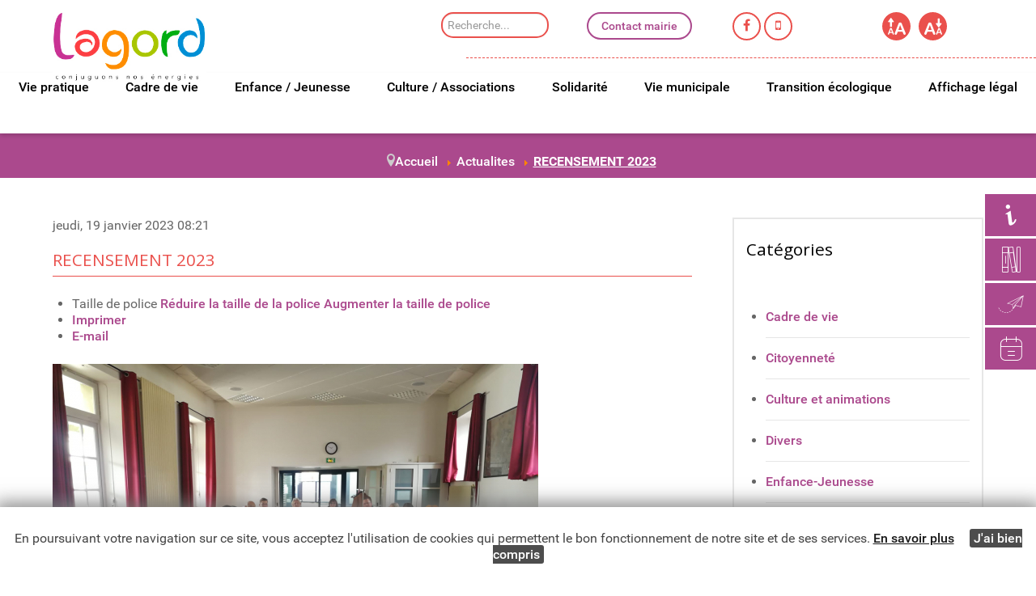

--- FILE ---
content_type: text/html; charset=utf-8
request_url: https://www.lagord.fr/actualites/item/541-recensement-2023
body_size: 11643
content:
<!DOCTYPE html>
<html prefix="og: http://ogp.me/ns#" lang="fr-FR" dir="ltr">
        <head>
    
            <meta name="viewport" content="width=device-width, initial-scale=1.0">
        <meta http-equiv="X-UA-Compatible" content="IE=edge" />
        

        
            
    <meta charset="utf-8" />
	<base href="https://www.lagord.fr/actualites/item/541-recensement-2023" />
	<meta name="title" content="RECENSEMENT 2023" />
	<meta name="author" content="Mairie Lagord" />
	<meta property="og:url" content="https://www.lagord.fr/actualites/item/541-recensement-2023" />
	<meta property="og:title" content="RECENSEMENT 2023" />
	<meta property="og:type" content="article" />
	<meta property="og:image" content="https://www.lagord.fr/media/k2/items/cache/cdbf366d9f51982d2973fefc5c0ec9b1_M.jpg" />
	<meta name="image" content="https://www.lagord.fr/media/k2/items/cache/cdbf366d9f51982d2973fefc5c0ec9b1_M.jpg" />
	<meta property="og:description" content="LE RECENSEMENT A COMMENCE Cette année et comme dans un grand nombre de communes en France, Lagord va réaliser le recensement de sa population pou..." />
	<meta name="robots" content="index, follow" />
	<meta name="description" content="LE RECENSEMENT A COMMENCE Cette année et comme dans un grand nombre de communes en France, Lagord va réaliser le recensement de sa population pou..." />
	<meta name="generator" content="Joomla! - Open Source Content Management" />
	<title>RECENSEMENT 2023</title>
	<link href="/templates/g5_hydrogen/favicon.ico" rel="shortcut icon" type="image/vnd.microsoft.icon" />
	<link href="https://cdnjs.cloudflare.com/ajax/libs/magnific-popup.js/1.1.0/magnific-popup.min.css" rel="stylesheet" />
	<link href="https://cdnjs.cloudflare.com/ajax/libs/simple-line-icons/2.4.1/css/simple-line-icons.min.css" rel="stylesheet" />
	<link href="/components/com_k2/css/k2.css?v=2.9.0" rel="stylesheet" />
	<link href="/media/joomladcookies/css/joomladcookies.css" rel="stylesheet" />
	<link href="/media/gantry5/assets/css/font-awesome.min.css" rel="stylesheet" />
	<link href="/media/gantry5/engines/nucleus/css-compiled/nucleus.css" rel="stylesheet" />
	<link href="/templates/g5_hydrogen/custom/css-compiled/hydrogen_9.css" rel="stylesheet" />
	<link href="/media/gantry5/assets/css/bootstrap-gantry.css" rel="stylesheet" />
	<link href="/media/gantry5/engines/nucleus/css-compiled/joomla.css" rel="stylesheet" />
	<link href="/media/jui/css/icomoon.css" rel="stylesheet" />
	<link href="/templates/g5_hydrogen/custom/css-compiled/hydrogen-joomla_9.css" rel="stylesheet" />
	<link href="/templates/g5_hydrogen/custom/css-compiled/custom_9.css" rel="stylesheet" />
	<style>

						/* K2 - Magnific Popup Overrides */
						.mfp-iframe-holder {padding:10px;}
						.mfp-iframe-holder .mfp-content {max-width:100%;width:100%;height:100%;}
						.mfp-iframe-scaler iframe {background:#fff;padding:10px;box-sizing:border-box;box-shadow:none;}
					
	</style>
	<script src="/media/jui/js/jquery.min.js?25e284fabec886ae38c3f6dc752008cc"></script>
	<script src="/media/jui/js/jquery-noconflict.js?25e284fabec886ae38c3f6dc752008cc"></script>
	<script src="/media/jui/js/jquery-migrate.min.js?25e284fabec886ae38c3f6dc752008cc"></script>
	<script src="https://cdnjs.cloudflare.com/ajax/libs/magnific-popup.js/1.1.0/jquery.magnific-popup.min.js"></script>
	<script src="/media/k2/assets/js/k2.frontend.js?v=2.9.0&amp;sitepath=/"></script>
	<!--[if lt IE 9]><script src="/media/system/js/html5fallback.js?25e284fabec886ae38c3f6dc752008cc"></script><![endif]-->
	<script src="/media/jui/js/bootstrap.min.js?25e284fabec886ae38c3f6dc752008cc"></script>
	<script src="/templates/g5_hydrogen/custom/js/custom.js"></script>
	<script src="/templates/g5_hydrogen/custom/js/owl.carousel.min.js"></script>
	<script>
    (function(i,s,o,g,r,a,m){i['GoogleAnalyticsObject']=r;i[r]=i[r]||function(){
    (i[r].q=i[r].q||[]).push(arguments)},i[r].l=1*new Date();a=s.createElement(o),
    m=s.getElementsByTagName(o)[0];a.async=1;a.src=g;m.parentNode.insertBefore(a,m)
    })(window,document,'script','//www.google-analytics.com/analytics.js','ga');    ga('create', 'UA-146433698-1', 'auto');
        ga('set', 'anonymizeIp', true);
            ga('send', 'pageview');
    
	</script>

    <!--[if (gte IE 8)&(lte IE 9)]>
        <script type="text/javascript" src="/media/gantry5/assets/js/html5shiv-printshiv.min.js"></script>
        <link rel="stylesheet" href="/media/gantry5/engines/nucleus/css/nucleus-ie9.css" type="text/css"/>
        <script type="text/javascript" src="/media/gantry5/assets/js/matchmedia.polyfill.js"></script>
        <![endif]-->
                        
</head>

    <body class="gantry site com_k2 view-item no-layout no-task dir-ltr itemid-208 outline-9 g-offcanvas-left g-default-citybay-large-title g-style-preset1">
        
                    

        <div id="g-offcanvas"  data-g-offcanvas-swipe="1" data-g-offcanvas-css3="1">
                        <div class="g-grid">                        

        <div class="g-block size-100">
             <div id="mobile-menu-5138-particle" class="g-content g-particle">            <div id="g-mobilemenu-container" data-g-menu-breakpoint="48rem"></div>
            </div>
        </div>
            </div>
                    <div class="g-grid">                        

        <div class="g-block size-100" role="search">
             <div class="g-content">
                                    <div class="platform-content"><div class="moduletable ">
						<div class="search">
	<form action="/actualites" method="post" class="form-inline" role="search">
		<label for="mod-search-searchword120" class="element-invisible">Rechercher dans le site</label> <input name="searchword" id="mod-search-searchword120" maxlength="200"  class="inputbox search-query input-medium" type="search" placeholder="Recherche..." />		<input type="hidden" name="task" value="search" />
		<input type="hidden" name="option" value="com_search" />
		<input type="hidden" name="Itemid" value="208" />
	</form>
</div>
		</div></div>
            
        </div>
        </div>
            </div>
                    <div class="g-grid">                        

        <div class="g-block size-100">
             <div id="social-8630-particle" class="g-content g-particle">            <div class="g-social social">
                                            <a href="/">
                <span class="fa fa-facebook"></span>                <span class="g-social-text"></span>            </a>
                                            <a href="/">
                <span class="fa fa-twitter"></span>                <span class="g-social-text"></span>            </a>
                                            <a href="/">
                <span class="fa fa-instagram"></span>                <span class="g-social-text"></span>            </a>
                                            <a href="/">
                <span class="fa fa-youtube"></span>                <span class="g-social-text"></span>            </a>
            </div>
            </div>
        </div>
            </div>
                    <div class="g-grid">                        

        <div class="g-block size-100">
             <div class="g-content">
                                    <div class="platform-content"><div class="moduletable ">
						<ul class="nav menu en-un-clic mod-list">
<li class="item-164"><a href="/vie-pratique/informations-pratiques/horaires-et-numeros-utiles" class="infos-pratiques">Horaires et numéros utiles</a></li><li class="item-230"><a href="/la-mediatheque" class="mediatheque">Médiathèque</a></li><li class="item-161"><a href="/contactez-nous" class="contact">Contact mairie</a></li><li class="item-255"><a href="/culture-loisirs/agenda" class="agenda">L'agenda</a></li></ul>
		</div></div>
            
        </div>
        </div>
            </div>
    </div>
        <div id="g-page-surround">
            <div class="g-offcanvas-hide g-offcanvas-toggle" data-offcanvas-toggle aria-controls="g-offcanvas" aria-expanded="false"><i class="fa fa-fw fa-bars"></i></div>                        

                                            
                <header id="g-header" role="banner">
                <div class="g-container">                                <div class="g-grid">                        

        <div class="g-block size-19">
             <div id="custom-8877-particle" class="g-content g-particle">            <div class="logo"><a href="https://www.lagord.fr" title="retour à la page d'accueil"><img src="/images/accueil/logo-mairie-lagord.jpg" alt="Mairie de Lagord"></a></div>
            </div>
        </div>
                    

        <div class="g-block size-21" role="search">
             <div class="g-content">
                                    <div class="platform-content"><div class="moduletable ">
						<div class="search">
	<form action="/actualites" method="post" class="form-inline" role="search">
		<label for="mod-search-searchword120" class="element-invisible">Rechercher dans le site</label> <input name="searchword" id="mod-search-searchword120" maxlength="200"  class="inputbox search-query input-medium" type="search" placeholder="Recherche..." />		<input type="hidden" name="task" value="search" />
		<input type="hidden" name="option" value="com_search" />
		<input type="hidden" name="Itemid" value="208" />
	</form>
</div>
		</div></div>
            
        </div>
        </div>
                    

        <div class="g-block size-22">
             <div id="custom-1996-particle" class="g-content g-particle">            <a href="https://www.lagord.fr/contactez-nous" class="contact">Contact mairie</a>
            </div>
        </div>
                    

        <div class="g-block size-19">
             <div id="social-3337-particle" class="g-content g-particle">            <div class="g-social social">
                                            <a href="#" title="Lien vers notre page Facebook" aria-label="Lien vers notre page Facebook">
                <span class="fa fa-facebook"></span>                            </a>
                                            <a href="https://www.lagord.fr/panneaupocket" title="Lien vers la page PanneauPocket" aria-label="Lien vers la page PanneauPocket">
                <span class="fa fa-mobile"></span>                            </a>
            </div>
            </div>
        </div>
                    

        <div class="g-block size-19">
             <div id="custom-6580-particle" class="g-content g-particle">            <nav class="accessibilite">
<ul>
<li class="taille-police"><span class="police-up"><img src="/templates/g5_hydrogen/custom/img/pic-font-up.png" alt="augmenter la police"></span></li>
<li class="taille-police"><span class="police-down"><img src="/templates/g5_hydrogen/custom/img/pic-font-down.png" alt="augmenter la police"></span></li>
</ul>
</nav>
            </div>
        </div>
            </div>
            </div>
        
    </header>
                                
                <section id="g-navigation" role="navigation">
                <div class="g-container">                                <div class="g-grid">                        

        <div class="g-block size-100">
             <div id="menu-4855-particle" class="g-content g-particle">            <nav class="g-main-nav" role="navigation" data-g-hover-expand="true">
    <ul class="g-toplevel">
                                                                                                    
        <li class="g-menu-item g-menu-item-type-component g-menu-item-333 g-parent g-fullwidth g-menu-item-link-parent ">
            <a class="g-menu-item-container" href="/vie-pratique">
                                                                <span class="g-menu-item-content">
                                    <span class="g-menu-item-title">Vie pratique</span>
            
                    </span>
                    <span class="g-menu-parent-indicator" data-g-menuparent=""></span>                            </a>
                                                        <ul class="g-dropdown g-inactive g-fade ">
            <li class="g-dropdown-column">
                        <div class="g-grid">
                        <div class="g-block size-33">
            <ul class="g-sublevel">
                <li class="g-level-1 g-go-back">
                    <a class="g-menu-item-container" href="#" data-g-menuparent=""><span>Back</span></a>
                </li>
                                                                                                            
        <li class="g-menu-item g-menu-item-type-component g-menu-item-262 g-parent g-menu-item-link-parent ">
            <a class="g-menu-item-container" href="/vie-pratique/informations-pratiques">
                                                                <span class="g-menu-item-content">
                                    <span class="g-menu-item-title">Informations pratiques</span>
            
                    </span>
                    <span class="g-menu-parent-indicator" data-g-menuparent=""></span>                            </a>
                                                        <ul class="g-dropdown g-inactive g-fade g-dropdown-right">
            <li class="g-dropdown-column">
                        <div class="g-grid">
                        <div class="g-block size-100">
            <ul class="g-sublevel">
                <li class="g-level-2 g-go-back">
                    <a class="g-menu-item-container" href="#" data-g-menuparent=""><span>Back</span></a>
                </li>
                                                                                                            
        <li class="g-menu-item g-menu-item-type-component g-menu-item-193  ">
            <a class="g-menu-item-container" href="/vie-pratique/informations-pratiques/horaires-et-numeros-utiles">
                                                                <span class="g-menu-item-content">
                                    <span class="g-menu-item-title">Horaires et numéros utiles</span>
            
                    </span>
                                                </a>
                                </li>
    
                                                                                        
        <li class="g-menu-item g-menu-item-type-component g-menu-item-264  ">
            <a class="g-menu-item-container" href="/vie-pratique/informations-pratiques/sante">
                                                                <span class="g-menu-item-content">
                                    <span class="g-menu-item-title">Santé</span>
            
                    </span>
                                                </a>
                                </li>
    
                                                                                        
        <li class="g-menu-item g-menu-item-type-component g-menu-item-265  ">
            <a class="g-menu-item-container" href="/vie-pratique/informations-pratiques/police">
                                                                <span class="g-menu-item-content">
                                    <span class="g-menu-item-title">Police et arrêtés municipaux</span>
            
                    </span>
                                                </a>
                                </li>
    
                                                                                        
        <li class="g-menu-item g-menu-item-type-component g-menu-item-266  ">
            <a class="g-menu-item-container" href="/vie-pratique/informations-pratiques/securite-justice">
                                                                <span class="g-menu-item-content">
                                    <span class="g-menu-item-title">Sécurité &amp; justice</span>
            
                    </span>
                                                </a>
                                </li>
    
                                                                                        
        <li class="g-menu-item g-menu-item-type-component g-menu-item-267  ">
            <a class="g-menu-item-container" href="/vie-pratique/informations-pratiques/transports">
                                                                <span class="g-menu-item-content">
                                    <span class="g-menu-item-title">Transports</span>
            
                    </span>
                                                </a>
                                </li>
    
                                                                                        
        <li class="g-menu-item g-menu-item-type-component g-menu-item-268  ">
            <a class="g-menu-item-container" href="/vie-pratique/informations-pratiques/lagord-en-chiffres">
                                                                <span class="g-menu-item-content">
                                    <span class="g-menu-item-title">Lagord en chiffres</span>
            
                    </span>
                                                </a>
                                </li>
    
                                                                                        
        <li class="g-menu-item g-menu-item-type-component g-menu-item-330  ">
            <a class="g-menu-item-container" href="/vie-pratique/informations-pratiques/lagord-recrute">
                                                                <span class="g-menu-item-content">
                                    <span class="g-menu-item-title">Lagord recrute</span>
            
                    </span>
                                                </a>
                                </li>
    
    
            </ul>
        </div>
            </div>

            </li>
        </ul>
            </li>
    
    
            </ul>
        </div>
                <div class="g-block size-67">
            <ul class="g-sublevel">
                <li class="g-level-1 g-go-back">
                    <a class="g-menu-item-container" href="#" data-g-menuparent=""><span>Back</span></a>
                </li>
                                                                                                            
        <li class="g-menu-item g-menu-item-type-component g-menu-item-269 g-parent g-menu-item-link-parent ">
            <a class="g-menu-item-container" href="/vie-pratique/demarches-administratives">
                                                                <span class="g-menu-item-content">
                                    <span class="g-menu-item-title">Démarches administratives</span>
            
                    </span>
                    <span class="g-menu-parent-indicator" data-g-menuparent=""></span>                            </a>
                                                        <ul class="g-dropdown g-inactive g-fade g-dropdown-right">
            <li class="g-dropdown-column">
                        <div class="g-grid">
                        <div class="g-block size-100">
            <ul class="g-sublevel">
                <li class="g-level-2 g-go-back">
                    <a class="g-menu-item-container" href="#" data-g-menuparent=""><span>Back</span></a>
                </li>
                                                                                                            
        <li class="g-menu-item g-menu-item-type-component g-menu-item-271  ">
            <a class="g-menu-item-container" href="/vie-pratique/demarches-administratives/attestations-d-accueil">
                                                                <span class="g-menu-item-content">
                                    <span class="g-menu-item-title">Attestations d&#039;accueil</span>
            
                    </span>
                                                </a>
                                </li>
    
                                                                                        
        <li class="g-menu-item g-menu-item-type-component g-menu-item-288  ">
            <a class="g-menu-item-container" href="/vie-pratique/demarches-administratives/etat-civil">
                                                                <span class="g-menu-item-content">
                                    <span class="g-menu-item-title">Etat civil</span>
            
                    </span>
                                                </a>
                                </li>
    
                                                                                        
        <li class="g-menu-item g-menu-item-type-component g-menu-item-276  ">
            <a class="g-menu-item-container" href="/vie-pratique/demarches-administratives/location-de-salles-de-materiels">
                                                                <span class="g-menu-item-content">
                                    <span class="g-menu-item-title">Location de salles &amp; de matériels</span>
            
                    </span>
                                                </a>
                                </li>
    
                                                                                        
        <li class="g-menu-item g-menu-item-type-component g-menu-item-277  ">
            <a class="g-menu-item-container" href="/vie-pratique/demarches-administratives/permis-de-conduire-et-vehicules">
                                                                <span class="g-menu-item-content">
                                    <span class="g-menu-item-title">Permis de conduire et véhicules</span>
            
                    </span>
                                                </a>
                                </li>
    
                                                                                        
        <li class="g-menu-item g-menu-item-type-component g-menu-item-278  ">
            <a class="g-menu-item-container" href="/vie-pratique/demarches-administratives/recensement-citoyen">
                                                                <span class="g-menu-item-content">
                                    <span class="g-menu-item-title">Recensement citoyen</span>
            
                    </span>
                                                </a>
                                </li>
    
                                                                                        
        <li class="g-menu-item g-menu-item-type-component g-menu-item-270  ">
            <a class="g-menu-item-container" href="/vie-pratique/demarches-administratives/cartes-d-identites-et-passeports">
                                                                <span class="g-menu-item-content">
                                    <span class="g-menu-item-title">Cartes d&#039;identités et passeports</span>
            
                    </span>
                                                </a>
                                </li>
    
                                                                                        
        <li class="g-menu-item g-menu-item-type-component g-menu-item-331  ">
            <a class="g-menu-item-container" href="/vie-pratique/demarches-administratives/taxe-locale-sur-les-enseignes-et-publicites-exterieures">
                                                                <span class="g-menu-item-content">
                                    <span class="g-menu-item-title">Taxe locale sur les enseignes et publicités extérieures</span>
            
                    </span>
                                                </a>
                                </li>
    
                                                                                        
        <li class="g-menu-item g-menu-item-type-component g-menu-item-272  ">
            <a class="g-menu-item-container" href="/vie-pratique/demarches-administratives/deces">
                                                                <span class="g-menu-item-content">
                                    <span class="g-menu-item-title">Cimetière</span>
            
                    </span>
                                                </a>
                                </li>
    
                                                                                        
        <li class="g-menu-item g-menu-item-type-component g-menu-item-279  ">
            <a class="g-menu-item-container" href="/vie-pratique/demarches-administratives/taxe-de-sejour">
                                                                <span class="g-menu-item-content">
                                    <span class="g-menu-item-title">Taxe de séjour</span>
            
                    </span>
                                                </a>
                                </li>
    
                                                                                        
        <li class="g-menu-item g-menu-item-type-alias g-menu-item-280  ">
            <a class="g-menu-item-container" href="/cadre-de-vie/urbanisme">
                                                                <span class="g-menu-item-content">
                                    <span class="g-menu-item-title">Urbanisme</span>
            
                    </span>
                                                </a>
                                </li>
    
                                                                                        
        <li class="g-menu-item g-menu-item-type-component g-menu-item-352  ">
            <a class="g-menu-item-container" href="/vie-pratique/demarches-administratives/dechets">
                                                                <span class="g-menu-item-content">
                                    <span class="g-menu-item-title">Déchets</span>
            
                    </span>
                                                </a>
                                </li>
    
                                                                                        
        <li class="g-menu-item g-menu-item-type-component g-menu-item-273  ">
            <a class="g-menu-item-container" href="/vie-pratique/demarches-administratives/demande-de-debits-de-boissons-temporaires">
                                                                <span class="g-menu-item-content">
                                    <span class="g-menu-item-title">Demande de débits de boissons temporaires</span>
            
                    </span>
                                                </a>
                                </li>
    
                                                                                        
        <li class="g-menu-item g-menu-item-type-component g-menu-item-281  ">
            <a class="g-menu-item-container" href="/vie-pratique/demarches-administratives/autres-demandes">
                                                                <span class="g-menu-item-content">
                                    <span class="g-menu-item-title">Guide des droits et démarches</span>
            
                    </span>
                                                </a>
                                </li>
    
                                                                                        
        <li class="g-menu-item g-menu-item-type-component g-menu-item-274  ">
            <a class="g-menu-item-container" href="/vie-pratique/demarches-administratives/deratisation">
                                                                <span class="g-menu-item-content">
                                    <span class="g-menu-item-title">Dératisation</span>
            
                    </span>
                                                </a>
                                </li>
    
                                                                                        
        <li class="g-menu-item g-menu-item-type-component g-menu-item-275  ">
            <a class="g-menu-item-container" href="/vie-pratique/demarches-administratives/elections">
                                                                <span class="g-menu-item-content">
                                    <span class="g-menu-item-title">Élections</span>
            
                    </span>
                                                </a>
                                </li>
    
                                                                                        
        <li class="g-menu-item g-menu-item-type-component g-menu-item-349  ">
            <a class="g-menu-item-container" href="/vie-pratique/demarches-administratives/certificat-de-vie">
                                                                <span class="g-menu-item-content">
                                    <span class="g-menu-item-title">Certificat de vie</span>
            
                    </span>
                                                </a>
                                </li>
    
                                                                                        
        <li class="g-menu-item g-menu-item-type-component g-menu-item-350  ">
            <a class="g-menu-item-container" href="/vie-pratique/demarches-administratives/certificat-d-heredite">
                                                                <span class="g-menu-item-content">
                                    <span class="g-menu-item-title">Certificat d&#039;hérédité</span>
            
                    </span>
                                                </a>
                                </li>
    
                                                                                        
        <li class="g-menu-item g-menu-item-type-component g-menu-item-351  ">
            <a class="g-menu-item-container" href="/vie-pratique/demarches-administratives/pacs-et-mariage">
                                                                <span class="g-menu-item-content">
                                    <span class="g-menu-item-title">Pacs et mariage</span>
            
                    </span>
                                                </a>
                                </li>
    
    
            </ul>
        </div>
            </div>

            </li>
        </ul>
            </li>
    
    
            </ul>
        </div>
            </div>

            </li>
        </ul>
            </li>
    
                                                                                        
        <li class="g-menu-item g-menu-item-type-component g-menu-item-154 g-parent g-fullwidth g-menu-item-link-parent ">
            <a class="g-menu-item-container" href="/cadre-de-vie">
                                                                <span class="g-menu-item-content">
                                    <span class="g-menu-item-title">Cadre de vie</span>
            
                    </span>
                    <span class="g-menu-parent-indicator" data-g-menuparent=""></span>                            </a>
                                                        <ul class="g-dropdown g-inactive g-fade ">
            <li class="g-dropdown-column">
                        <div class="g-grid">
                        <div class="g-block  size-33-3">
            <ul class="g-sublevel">
                <li class="g-level-1 g-go-back">
                    <a class="g-menu-item-container" href="#" data-g-menuparent=""><span>Back</span></a>
                </li>
                                                                                                            
        <li class="g-menu-item g-menu-item-type-component g-menu-item-176  ">
            <a class="g-menu-item-container" href="/cadre-de-vie/urbanisme">
                                                                <span class="g-menu-item-content">
                                    <span class="g-menu-item-title">Urbanisme</span>
            
                    </span>
                                                </a>
                                </li>
    
                                                                                        
        <li class="g-menu-item g-menu-item-type-component g-menu-item-290  ">
            <a class="g-menu-item-container" href="/cadre-de-vie/le-plan-local-d-urbanisme-intercommunal">
                                                                <span class="g-menu-item-content">
                                    <span class="g-menu-item-title">Le Plan Local d’Urbanisme Intercommunal</span>
            
                    </span>
                                                </a>
                                </li>
    
                                                                                        
        <li class="g-menu-item g-menu-item-type-component g-menu-item-291  ">
            <a class="g-menu-item-container" href="/cadre-de-vie/travaux-en-cours">
                                                                <span class="g-menu-item-content">
                                    <span class="g-menu-item-title">Travaux en cours</span>
            
                    </span>
                                                </a>
                                </li>
    
    
            </ul>
        </div>
                <div class="g-block  size-33-3">
            <ul class="g-sublevel">
                <li class="g-level-1 g-go-back">
                    <a class="g-menu-item-container" href="#" data-g-menuparent=""><span>Back</span></a>
                </li>
                                                                                                            
        <li class="g-menu-item g-menu-item-type-url g-menu-item-179  ">
            <a class="g-menu-item-container" href="http://www.atlantech-lr.fr/" title="lien vers le site du Parc Atlantech" target="_blank">
                                                                <span class="g-menu-item-content">
                                    <span class="g-menu-item-title">Parc Atlantech</span>
            
                    </span>
                                                </a>
                                </li>
    
                                                                                        
        <li class="g-menu-item g-menu-item-type-component g-menu-item-362  ">
            <a class="g-menu-item-container" href="/cadre-de-vie/lagord-2040">
                                                                <span class="g-menu-item-content">
                                    <span class="g-menu-item-title">Lagord 2040</span>
            
                    </span>
                                                </a>
                                </li>
    
                                                                                        
        <li class="g-menu-item g-menu-item-type-component g-menu-item-363  ">
            <a class="g-menu-item-container" href="/cadre-de-vie/reglement-de-voirie">
                                                                <span class="g-menu-item-content">
                                    <span class="g-menu-item-title">Règlement de voirie</span>
            
                    </span>
                                                </a>
                                </li>
    
    
            </ul>
        </div>
                <div class="g-block  size-33-3">
            <ul class="g-sublevel">
                <li class="g-level-1 g-go-back">
                    <a class="g-menu-item-container" href="#" data-g-menuparent=""><span>Back</span></a>
                </li>
                                                                                                            
        <li class="g-menu-item g-menu-item-type-component g-menu-item-178  ">
            <a class="g-menu-item-container" href="/cadre-de-vie/vie-economique">
                                                                <span class="g-menu-item-content">
                                    <span class="g-menu-item-title">Vie économique</span>
            
                    </span>
                                                </a>
                                </li>
    
                                                                                        
        <li class="g-menu-item g-menu-item-type-component g-menu-item-180  ">
            <a class="g-menu-item-container" href="/cadre-de-vie/decouvrir-lagord">
                                                                <span class="g-menu-item-content">
                                    <span class="g-menu-item-title">Découvrir Lagord</span>
            
                    </span>
                                                </a>
                                </li>
    
                                                                                        
        <li class="g-menu-item g-menu-item-type-component g-menu-item-391  ">
            <a class="g-menu-item-container" href="/cadre-de-vie/projets-en-cours">
                                                                <span class="g-menu-item-content">
                                    <span class="g-menu-item-title">Projets en cours</span>
            
                    </span>
                                                </a>
                                </li>
    
    
            </ul>
        </div>
            </div>

            </li>
        </ul>
            </li>
    
                                                                                        
        <li class="g-menu-item g-menu-item-type-url g-menu-item-155 g-parent g-fullwidth g-menu-item-link-parent ">
            <a class="g-menu-item-container" href="https://www.espace-citoyens.net/lagord/espace-citoyens/Home/AccueilPublic" title="https://www.espace-citoyens.net/lagord/espace-citoyens/" target="_blank">
                                                                <span class="g-menu-item-content">
                                    <span class="g-menu-item-title">Enfance / Jeunesse</span>
            
                    </span>
                    <span class="g-menu-parent-indicator" data-g-menuparent=""></span>                            </a>
                                                        <ul class="g-dropdown g-inactive g-fade ">
            <li class="g-dropdown-column">
                        <div class="g-grid">
                        <div class="g-block  size-33-3">
            <ul class="g-sublevel">
                <li class="g-level-1 g-go-back">
                    <a class="g-menu-item-container" href="#" data-g-menuparent=""><span>Back</span></a>
                </li>
                                                                                                            
        <li class="g-menu-item g-menu-item-type-component g-menu-item-334 g-parent g-menu-item-link-parent ">
            <a class="g-menu-item-container" href="/enfance-jeunesse/conseils-des-jeunes">
                                                                <span class="g-menu-item-content">
                                    <span class="g-menu-item-title">Conseil des jeunes</span>
            
                    </span>
                    <span class="g-menu-parent-indicator" data-g-menuparent=""></span>                            </a>
                                                        <ul class="g-dropdown g-inactive g-fade g-dropdown-right">
            <li class="g-dropdown-column">
                        <div class="g-grid">
                        <div class="g-block size-100">
            <ul class="g-sublevel">
                <li class="g-level-2 g-go-back">
                    <a class="g-menu-item-container" href="#" data-g-menuparent=""><span>Back</span></a>
                </li>
                                                                                                            
        <li class="g-menu-item g-menu-item-type-component g-menu-item-339  ">
            <a class="g-menu-item-container" href="/enfance-jeunesse/conseils-des-jeunes/le-mot-du-maire-au-conseil-des-jeunes" target="_blank">
                                                                <span class="g-menu-item-content">
                                    <span class="g-menu-item-title">Le mot du Maire au Conseil des Jeunes</span>
            
                    </span>
                                                </a>
                                </li>
    
                                                                                        
        <li class="g-menu-item g-menu-item-type-component g-menu-item-337  ">
            <a class="g-menu-item-container" href="/enfance-jeunesse/conseils-des-jeunes/presentation-et-fonctionnement" target="_blank">
                                                                <span class="g-menu-item-content">
                                    <span class="g-menu-item-title">Présentation et fonctionnement</span>
            
                    </span>
                                                </a>
                                </li>
    
                                                                                        
        <li class="g-menu-item g-menu-item-type-component g-menu-item-338  ">
            <a class="g-menu-item-container" href="/enfance-jeunesse/conseils-des-jeunes/projets-des-elus-du-conseil-des-jeunes-de-lagord" target="_blank">
                                                                <span class="g-menu-item-content">
                                    <span class="g-menu-item-title">Projets des élus du Conseil des jeunes de Lagord</span>
            
                    </span>
                                                </a>
                                </li>
    
    
            </ul>
        </div>
            </div>

            </li>
        </ul>
            </li>
    
    
            </ul>
        </div>
                <div class="g-block  size-33-3">
            <ul class="g-sublevel">
                <li class="g-level-1 g-go-back">
                    <a class="g-menu-item-container" href="#" data-g-menuparent=""><span>Back</span></a>
                </li>
                                                                                                            
        <li class="g-menu-item g-menu-item-type-component g-menu-item-359  ">
            <a class="g-menu-item-container" href="/enfance-jeunesse/actu-jeunesse">
                                                                <span class="g-menu-item-content">
                                    <span class="g-menu-item-title">Actu jeunesse</span>
            
                    </span>
                                                </a>
                                </li>
    
                                                                                        
        <li class="g-menu-item g-menu-item-type-url g-menu-item-182  ">
            <a class="g-menu-item-container" href="https://www.espace-citoyens.net/lagord/espace-citoyens/Activites/IndexInfosPratiquesPubliques" target="_blank">
                                                                <span class="g-menu-item-content">
                                    <span class="g-menu-item-title">Petite enfance</span>
            
                    </span>
                                                </a>
                                </li>
    
                                                                                        
        <li class="g-menu-item g-menu-item-type-url g-menu-item-183  ">
            <a class="g-menu-item-container" href="https://www.espace-citoyens.net/lagord/espace-citoyens/Activites/IndexInfosPratiquesPubliques" target="_blank">
                                                                <span class="g-menu-item-content">
                                    <span class="g-menu-item-title">Scolarité</span>
            
                    </span>
                                                </a>
                                </li>
    
    
            </ul>
        </div>
                <div class="g-block  size-33-3">
            <ul class="g-sublevel">
                <li class="g-level-1 g-go-back">
                    <a class="g-menu-item-container" href="#" data-g-menuparent=""><span>Back</span></a>
                </li>
                                                                                                            
        <li class="g-menu-item g-menu-item-type-url g-menu-item-158  ">
            <a class="g-menu-item-container" href="https://www.espace-citoyens.net/lagord/espace-citoyens/Activites/IndexInfosPratiquesPubliques" target="_blank">
                                                                <span class="g-menu-item-content">
                                    <span class="g-menu-item-title">Démarches administratives</span>
            
                    </span>
                                                </a>
                                </li>
    
    
            </ul>
        </div>
            </div>

            </li>
        </ul>
            </li>
    
                                                                                        
        <li class="g-menu-item g-menu-item-type-component g-menu-item-157 g-parent g-fullwidth g-menu-item-link-parent ">
            <a class="g-menu-item-container" href="/culture-loisirs">
                                                                <span class="g-menu-item-content">
                                    <span class="g-menu-item-title">Culture / Associations</span>
            
                    </span>
                    <span class="g-menu-parent-indicator" data-g-menuparent=""></span>                            </a>
                                                        <ul class="g-dropdown g-inactive g-fade ">
            <li class="g-dropdown-column">
                        <div class="g-grid">
                        <div class="g-block  size-33-3">
            <ul class="g-sublevel">
                <li class="g-level-1 g-go-back">
                    <a class="g-menu-item-container" href="#" data-g-menuparent=""><span>Back</span></a>
                </li>
                                                                                                            
        <li class="g-menu-item g-menu-item-type-component g-menu-item-185 g-parent g-menu-item-link-parent ">
            <a class="g-menu-item-container" href="/culture-loisirs/mediatheque">
                                                                <span class="g-menu-item-content">
                                    <span class="g-menu-item-title">Médiathèque</span>
            
                    </span>
                    <span class="g-menu-parent-indicator" data-g-menuparent=""></span>                            </a>
                                                        <ul class="g-dropdown g-inactive g-fade g-dropdown-right">
            <li class="g-dropdown-column">
                        <div class="g-grid">
                        <div class="g-block size-100">
            <ul class="g-sublevel">
                <li class="g-level-2 g-go-back">
                    <a class="g-menu-item-container" href="#" data-g-menuparent=""><span>Back</span></a>
                </li>
                                                                                                            
        <li class="g-menu-item g-menu-item-type-component g-menu-item-233  ">
            <a class="g-menu-item-container" href="/culture-loisirs/mediatheque/animations-regulieres">
                                                                <span class="g-menu-item-content">
                                    <span class="g-menu-item-title">Animations régulières</span>
            
                    </span>
                                                </a>
                                </li>
    
                                                                                        
        <li class="g-menu-item g-menu-item-type-component g-menu-item-234  ">
            <a class="g-menu-item-container" href="/culture-loisirs/mediatheque/nouveautes">
                                                                <span class="g-menu-item-content">
                                    <span class="g-menu-item-title">Nouveautés</span>
            
                    </span>
                                                </a>
                                </li>
    
                                                                                        
        <li class="g-menu-item g-menu-item-type-component g-menu-item-235  ">
            <a class="g-menu-item-container" href="/culture-loisirs/mediatheque/la-mediatheque-vous-accueille">
                                                                <span class="g-menu-item-content">
                                    <span class="g-menu-item-title">La médiathèque vous accueille...</span>
            
                    </span>
                                                </a>
                                </li>
    
                                                                                        
        <li class="g-menu-item g-menu-item-type-component g-menu-item-380  ">
            <a class="g-menu-item-container" href="/culture-loisirs/mediatheque/infos-pratiques">
                                                                <span class="g-menu-item-content">
                                    <span class="g-menu-item-title">Infos pratiques</span>
            
                    </span>
                                                </a>
                                </li>
    
    
            </ul>
        </div>
            </div>

            </li>
        </ul>
            </li>
    
    
            </ul>
        </div>
                <div class="g-block  size-33-3">
            <ul class="g-sublevel">
                <li class="g-level-1 g-go-back">
                    <a class="g-menu-item-container" href="#" data-g-menuparent=""><span>Back</span></a>
                </li>
                                                                                                            
        <li class="g-menu-item g-menu-item-type-component g-menu-item-169  ">
            <a class="g-menu-item-container" href="/culture-loisirs/agenda">
                                                                <span class="g-menu-item-content">
                                    <span class="g-menu-item-title">Agenda</span>
            
                    </span>
                                                </a>
                                </li>
    
                                                                                        
        <li class="g-menu-item g-menu-item-type-component g-menu-item-284  ">
            <a class="g-menu-item-container" href="/culture-loisirs/equipements-culturels">
                                                                <span class="g-menu-item-content">
                                    <span class="g-menu-item-title">Équipements culturels</span>
            
                    </span>
                                                </a>
                                </li>
    
                                                                                        
        <li class="g-menu-item g-menu-item-type-component g-menu-item-285  ">
            <a class="g-menu-item-container" href="/culture-loisirs/equipements-sportifs">
                                                                <span class="g-menu-item-content">
                                    <span class="g-menu-item-title">Équipements sportifs</span>
            
                    </span>
                                                </a>
                                </li>
    
                                                                                        
        <li class="g-menu-item g-menu-item-type-component g-menu-item-283  ">
            <a class="g-menu-item-container" href="/culture-loisirs/jardins-partages">
                                                                <span class="g-menu-item-content">
                                    <span class="g-menu-item-title">Jardins partagés</span>
            
                    </span>
                                                </a>
                                </li>
    
    
            </ul>
        </div>
                <div class="g-block  size-33-3">
            <ul class="g-sublevel">
                <li class="g-level-1 g-go-back">
                    <a class="g-menu-item-container" href="#" data-g-menuparent=""><span>Back</span></a>
                </li>
                                                                                                            
        <li class="g-menu-item g-menu-item-type-component g-menu-item-186  ">
            <a class="g-menu-item-container" href="/culture-loisirs/comites-des-quartiers">
                                                                <span class="g-menu-item-content">
                                    <span class="g-menu-item-title">Comités des quartiers</span>
            
                    </span>
                                                </a>
                                </li>
    
                                                                                        
        <li class="g-menu-item g-menu-item-type-component g-menu-item-258  ">
            <a class="g-menu-item-container" href="/culture-loisirs/conseil-des-sages">
                                                                <span class="g-menu-item-content">
                                    <span class="g-menu-item-title">Conseil des Sages</span>
            
                    </span>
                                                </a>
                                </li>
    
                                                                                        
        <li class="g-menu-item g-menu-item-type-component g-menu-item-335  ">
            <a class="g-menu-item-container" href="/culture-loisirs/demandes-de-subvention">
                                                                <span class="g-menu-item-content">
                                    <span class="g-menu-item-title">Demandes de subvention</span>
            
                    </span>
                                                </a>
                                </li>
    
                                                                                        
        <li class="g-menu-item g-menu-item-type-component g-menu-item-159  ">
            <a class="g-menu-item-container" href="/culture-loisirs/annuaires-des-associations">
                                                                <span class="g-menu-item-content">
                                    <span class="g-menu-item-title">Annuaires des associations</span>
            
                    </span>
                                                </a>
                                </li>
    
    
            </ul>
        </div>
            </div>

            </li>
        </ul>
            </li>
    
                                                                                        
        <li class="g-menu-item g-menu-item-type-component g-menu-item-156 g-parent g-standard g-menu-item-link-parent ">
            <a class="g-menu-item-container" href="/solidarite">
                                                                <span class="g-menu-item-content">
                                    <span class="g-menu-item-title">Solidarité</span>
            
                    </span>
                    <span class="g-menu-parent-indicator" data-g-menuparent=""></span>                            </a>
                                                        <ul class="g-dropdown g-inactive g-fade g-dropdown-right">
            <li class="g-dropdown-column">
                        <div class="g-grid">
                        <div class="g-block size-100">
            <ul class="g-sublevel">
                <li class="g-level-1 g-go-back">
                    <a class="g-menu-item-container" href="#" data-g-menuparent=""><span>Back</span></a>
                </li>
                                                                                                            
        <li class="g-menu-item g-menu-item-type-component g-menu-item-184  ">
            <a class="g-menu-item-container" href="/solidarite/ccas">
                                                                <span class="g-menu-item-content">
                                    <span class="g-menu-item-title">CCAS</span>
            
                    </span>
                                                </a>
                                </li>
    
                                                                                        
        <li class="g-menu-item g-menu-item-type-component g-menu-item-195  ">
            <a class="g-menu-item-container" href="/solidarite/actions-sociales">
                                                                <span class="g-menu-item-content">
                                    <span class="g-menu-item-title">Actions sociales</span>
            
                    </span>
                                                </a>
                                </li>
    
                                                                                        
        <li class="g-menu-item g-menu-item-type-component g-menu-item-196  ">
            <a class="g-menu-item-container" href="/solidarite/manifestations-du-pole-solidarite">
                                                                <span class="g-menu-item-content">
                                    <span class="g-menu-item-title">Actions du pôle solidarité</span>
            
                    </span>
                                                </a>
                                </li>
    
    
            </ul>
        </div>
            </div>

            </li>
        </ul>
            </li>
    
                                                                                        
        <li class="g-menu-item g-menu-item-type-component g-menu-item-152 g-parent g-fullwidth g-menu-item-link-parent ">
            <a class="g-menu-item-container" href="/vie-municipale">
                                                                <span class="g-menu-item-content">
                                    <span class="g-menu-item-title">Vie municipale</span>
            
                    </span>
                    <span class="g-menu-parent-indicator" data-g-menuparent=""></span>                            </a>
                                                        <ul class="g-dropdown g-inactive g-fade ">
            <li class="g-dropdown-column">
                        <div class="g-grid">
                        <div class="g-block  size-33-3">
            <ul class="g-sublevel">
                <li class="g-level-1 g-go-back">
                    <a class="g-menu-item-container" href="#" data-g-menuparent=""><span>Back</span></a>
                </li>
                                                                                                            
        <li class="g-menu-item g-menu-item-type-component g-menu-item-151  ">
            <a class="g-menu-item-container" href="/vie-municipale/les-elus">
                                                                <span class="g-menu-item-content">
                                    <span class="g-menu-item-title">Les élus</span>
            
                    </span>
                                                </a>
                                </li>
    
                                                                                        
        <li class="g-menu-item g-menu-item-type-component g-menu-item-153  ">
            <a class="g-menu-item-container" href="/vie-municipale/conseils-municipaux">
                                                                <span class="g-menu-item-content">
                                    <span class="g-menu-item-title">Compte rendu des conseils municipaux</span>
            
                    </span>
                                                </a>
                                </li>
    
                                                                                        
        <li class="g-menu-item g-menu-item-type-component g-menu-item-287  ">
            <a class="g-menu-item-container" href="/vie-municipale/commissions-municipales">
                                                                <span class="g-menu-item-content">
                                    <span class="g-menu-item-title">Commissions municipales</span>
            
                    </span>
                                                </a>
                                </li>
    
                                                                                        
        <li class="g-menu-item g-menu-item-type-component g-menu-item-347  ">
            <a class="g-menu-item-container" href="/vie-municipale/decisions-du-maire">
                                                                <span class="g-menu-item-content">
                                    <span class="g-menu-item-title">Décisions du maire</span>
            
                    </span>
                                                </a>
                                </li>
    
    
            </ul>
        </div>
                <div class="g-block  size-33-3">
            <ul class="g-sublevel">
                <li class="g-level-1 g-go-back">
                    <a class="g-menu-item-container" href="#" data-g-menuparent=""><span>Back</span></a>
                </li>
                                                                                                            
        <li class="g-menu-item g-menu-item-type-component g-menu-item-170  ">
            <a class="g-menu-item-container" href="/vie-municipale/marches-publics">
                                                                <span class="g-menu-item-content">
                                    <span class="g-menu-item-title">Marché public</span>
            
                    </span>
                                                </a>
                                </li>
    
                                                                                        
        <li class="g-menu-item g-menu-item-type-component g-menu-item-172  ">
            <a class="g-menu-item-container" href="/vie-municipale/enquete-publiques">
                                                                <span class="g-menu-item-content">
                                    <span class="g-menu-item-title">Enquêtes publiques</span>
            
                    </span>
                                                </a>
                                </li>
    
                                                                                        
        <li class="g-menu-item g-menu-item-type-component g-menu-item-171  ">
            <a class="g-menu-item-container" href="/vie-municipale/charte-ethique">
                                                                <span class="g-menu-item-content">
                                    <span class="g-menu-item-title">Charte éthique</span>
            
                    </span>
                                                </a>
                                </li>
    
    
            </ul>
        </div>
                <div class="g-block  size-33-3">
            <ul class="g-sublevel">
                <li class="g-level-1 g-go-back">
                    <a class="g-menu-item-container" href="#" data-g-menuparent=""><span>Back</span></a>
                </li>
                                                                                                            
        <li class="g-menu-item g-menu-item-type-component g-menu-item-374  ">
            <a class="g-menu-item-container" href="/vie-municipale/budget-participatif-projets">
                                                                <span class="g-menu-item-content">
                                    <span class="g-menu-item-title">Budget participatif</span>
            
                    </span>
                                                </a>
                                </li>
    
                                                                                        
        <li class="g-menu-item g-menu-item-type-component g-menu-item-381  ">
            <a class="g-menu-item-container" href="/vie-municipale/assemblee-citoyenne">
                                                                <span class="g-menu-item-content">
                                    <span class="g-menu-item-title">Assemblée citoyenne</span>
            
                    </span>
                                                </a>
                                </li>
    
                                                                                        
        <li class="g-menu-item g-menu-item-type-component g-menu-item-175  ">
            <a class="g-menu-item-container" href="/vie-municipale/communautes-d-agglomeration-de-la-rochelle">
                                                                <span class="g-menu-item-content">
                                    <span class="g-menu-item-title">Communauté d&#039;agglomération de La Rochelle</span>
            
                    </span>
                                                </a>
                                </li>
    
                                                                                        
        <li class="g-menu-item g-menu-item-type-component g-menu-item-173  ">
            <a class="g-menu-item-container" href="/vie-municipale/agenda-municipal">
                                                                <span class="g-menu-item-content">
                                    <span class="g-menu-item-title">Agenda municipal</span>
            
                    </span>
                                                </a>
                                </li>
    
    
            </ul>
        </div>
            </div>

            </li>
        </ul>
            </li>
    
                                                                                        
        <li class="g-menu-item g-menu-item-type-component g-menu-item-368 g-parent g-standard g-menu-item-link-parent ">
            <a class="g-menu-item-container" href="/transition-ecologique">
                                                                <span class="g-menu-item-content">
                                    <span class="g-menu-item-title">Transition écologique</span>
            
                    </span>
                    <span class="g-menu-parent-indicator" data-g-menuparent=""></span>                            </a>
                                                        <ul class="g-dropdown g-inactive g-fade g-dropdown-right">
            <li class="g-dropdown-column">
                        <div class="g-grid">
                        <div class="g-block size-100">
            <ul class="g-sublevel">
                <li class="g-level-1 g-go-back">
                    <a class="g-menu-item-container" href="#" data-g-menuparent=""><span>Back</span></a>
                </li>
                                                                                                            
        <li class="g-menu-item g-menu-item-type-component g-menu-item-369  ">
            <a class="g-menu-item-container" href="/transition-ecologique/projet-la-rochelle-territoire-zero-carbone">
                                                                <span class="g-menu-item-content">
                                    <span class="g-menu-item-title">Projet La Rochelle Territoire Zéro Carbone</span>
            
                    </span>
                                                </a>
                                </li>
    
                                                                                        
        <li class="g-menu-item g-menu-item-type-component g-menu-item-373  ">
            <a class="g-menu-item-container" href="/transition-ecologique/nature-en-ville">
                                                                <span class="g-menu-item-content">
                                    <span class="g-menu-item-title">Nature en ville</span>
            
                    </span>
                                                </a>
                                </li>
    
                                                                                        
        <li class="g-menu-item g-menu-item-type-component g-menu-item-370  ">
            <a class="g-menu-item-container" href="/transition-ecologique/actions-entreprises">
                                                                <span class="g-menu-item-content">
                                    <span class="g-menu-item-title">Autres actions</span>
            
                    </span>
                                                </a>
                                </li>
    
                                                                                        
        <li class="g-menu-item g-menu-item-type-component g-menu-item-371  ">
            <a class="g-menu-item-container" href="/transition-ecologique/chartes-eco-responsables">
                                                                <span class="g-menu-item-content">
                                    <span class="g-menu-item-title">Chartes éco-responsables</span>
            
                    </span>
                                                </a>
                                </li>
    
                                                                                        
        <li class="g-menu-item g-menu-item-type-component g-menu-item-372  ">
            <a class="g-menu-item-container" href="/transition-ecologique/faites-de-la-biodiversite">
                                                                <span class="g-menu-item-content">
                                    <span class="g-menu-item-title">Faites de la biodiversité !</span>
            
                    </span>
                                                </a>
                                </li>
    
    
            </ul>
        </div>
            </div>

            </li>
        </ul>
            </li>
    
                                                                                        
        <li class="g-menu-item g-menu-item-type-component g-menu-item-375 g-parent g-standard g-menu-item-link-parent ">
            <a class="g-menu-item-container" href="/affichage-legal">
                                                                <span class="g-menu-item-content">
                                    <span class="g-menu-item-title">Affichage légal</span>
            
                    </span>
                    <span class="g-menu-parent-indicator" data-g-menuparent=""></span>                            </a>
                                                        <ul class="g-dropdown g-inactive g-fade g-dropdown-right">
            <li class="g-dropdown-column">
                        <div class="g-grid">
                        <div class="g-block size-100">
            <ul class="g-sublevel">
                <li class="g-level-1 g-go-back">
                    <a class="g-menu-item-container" href="#" data-g-menuparent=""><span>Back</span></a>
                </li>
                                                                                                            
        <li class="g-menu-item g-menu-item-type-component g-menu-item-376  ">
            <a class="g-menu-item-container" href="/affichage-legal/conseils-municipaux">
                                                                <span class="g-menu-item-content">
                                    <span class="g-menu-item-title">Conseils municipaux</span>
            
                    </span>
                                                </a>
                                </li>
    
                                                                                        
        <li class="g-menu-item g-menu-item-type-component g-menu-item-377  ">
            <a class="g-menu-item-container" href="/affichage-legal/arretes-municipaux">
                                                                <span class="g-menu-item-content">
                                    <span class="g-menu-item-title">Arrêtés municipaux</span>
            
                    </span>
                                                </a>
                                </li>
    
                                                                                        
        <li class="g-menu-item g-menu-item-type-component g-menu-item-378  ">
            <a class="g-menu-item-container" href="/affichage-legal/communaute-d-agglomeration">
                                                                <span class="g-menu-item-content">
                                    <span class="g-menu-item-title">Communauté d&#039;agglomération</span>
            
                    </span>
                                                </a>
                                </li>
    
                                                                                        
        <li class="g-menu-item g-menu-item-type-component g-menu-item-390  ">
            <a class="g-menu-item-container" href="/affichage-legal/gestion-des-risques">
                                                                <span class="g-menu-item-content">
                                    <span class="g-menu-item-title">Gestion des risques</span>
            
                    </span>
                                                </a>
                                </li>
    
                                                                                        
        <li class="g-menu-item g-menu-item-type-component g-menu-item-379  ">
            <a class="g-menu-item-container" href="/affichage-legal/autres">
                                                                <span class="g-menu-item-content">
                                    <span class="g-menu-item-title">Autres</span>
            
                    </span>
                                                </a>
                                </li>
    
    
            </ul>
        </div>
            </div>

            </li>
        </ul>
            </li>
    
    
    </ul>
</nav>
            </div>
        </div>
            </div>
            </div>
        
    </section>
                                
                <aside id="g-aside" class="en-un-clic mobile-hidden">
                <div class="g-container">                                <div class="g-grid">                        

        <div class="g-block size-100" role="navigation">
             <div class="g-content">
                                    <div class="platform-content"><div class="moduletable ">
						<ul class="nav menu en-un-clic mod-list">
<li class="item-164"><a href="/vie-pratique/informations-pratiques/horaires-et-numeros-utiles" class="infos-pratiques">Horaires et numéros utiles</a></li><li class="item-230"><a href="/la-mediatheque" class="mediatheque">Médiathèque</a></li><li class="item-161"><a href="/contactez-nous" class="contact">Contact mairie</a></li><li class="item-255"><a href="/culture-loisirs/agenda" class="agenda">L'agenda</a></li></ul>
		</div></div>
            
        </div>
        </div>
            </div>
            </div>
        
    </aside>
                                
                <section id="g-title" class="title-interne fd-violet">
                <div class="g-container">                                <div class="g-grid">                        

        <div class="g-block size-100">
             <div class="g-content">
                                    <div class="platform-content"><div class="moduletable ">
						<div aria-label="" role="navigation">
	<ul itemscope itemtype="https://schema.org/BreadcrumbList" class="breadcrumb">
					<li class="active">
				<span class="divider icon-location"></span>
			</li>
		
						<li itemprop="itemListElement" itemscope itemtype="https://schema.org/ListItem">
											<a itemprop="item" href="/" class="pathway"><span itemprop="name">Accueil</span></a>
					
											<span class="divider">
							<img src="/media/system/images/arrow.png" alt="" />						</span>
										<meta itemprop="position" content="1">
				</li>
							<li itemprop="itemListElement" itemscope itemtype="https://schema.org/ListItem">
											<a itemprop="item" href="/actualites" class="pathway"><span itemprop="name">Actualites</span></a>
					
											<span class="divider">
							<img src="/media/system/images/arrow.png" alt="" />						</span>
										<meta itemprop="position" content="2">
				</li>
							<li itemprop="itemListElement" itemscope itemtype="https://schema.org/ListItem" class="active">
					<span itemprop="name">
						RECENSEMENT 2023					</span>
					<meta itemprop="position" content="3">
				</li>
				</ul>
</div>
		</div></div>
            
        </div>
        </div>
            </div>
            </div>
        
    </section>
                                
                <main id="g-main">
                <div class="g-container">                                <div class="g-grid">                        

        <div class="g-block size-100">
             <div class="g-system-messages">
                                            <div id="system-message-container">
    </div>

            
    </div>
        </div>
            </div>
                            <div class="g-grid">                        

        <div class="g-block size-70">
             <div class="g-content">
                                                            <div class="platform-content row-fluid"><div class="span12"><!-- Start K2 Item Layout -->
<span id="startOfPageId541"></span>

<div id="k2Container" class="itemView">

	<!-- Plugins: BeforeDisplay -->
	
	<!-- K2 Plugins: K2BeforeDisplay -->
	
	<div class="itemHeader">

		<!-- Date created -->
	<span class="itemDateCreated">
		jeudi, 19 janvier 2023 08:21	</span>
	
		<!-- Item title -->
	<h2 class="itemTitle">
		
		RECENSEMENT 2023
			</h2>
	
	
	</div>

	<!-- Plugins: AfterDisplayTitle -->
	
	<!-- K2 Plugins: K2AfterDisplayTitle -->
	
		<div class="itemToolbar">
		<ul>
						<!-- Font Resizer -->
			<li>
				<span class="itemTextResizerTitle">Taille de police</span>
				<a href="#" id="fontDecrease">
					<span>Réduire la taille de la police</span>
				</a>
				<a href="#" id="fontIncrease">
					<span>Augmenter la taille de police</span>
				</a>
			</li>
			
						<!-- Print Button -->
			<li>
				<a class="itemPrintLink" rel="nofollow" href="/actualites/item/541-recensement-2023?tmpl=component&amp;print=1" onclick="window.open(this.href,'printWindow','width=900,height=600,location=no,menubar=no,resizable=yes,scrollbars=yes'); return false;">
					<span>Imprimer</span>
				</a>
			</li>
			
						<!-- Email Button -->
			<li>
				<a class="itemEmailLink" rel="nofollow" href="/component/mailto/?tmpl=component&amp;template=g5_hydrogen&amp;link=26ecd2f08f95026d9e16191b82c8edc60618dd34" onclick="window.open(this.href,'emailWindow','width=400,height=350,location=no,menubar=no,resizable=no,scrollbars=no'); return false;">
					<span>E-mail</span>
				</a>
			</li>
			
			
			
			
					</ul>
		<div class="clr"></div>
	</div>
	
	
	<div class="itemBody">

		<!-- Plugins: BeforeDisplayContent -->
		
		<!-- K2 Plugins: K2BeforeDisplayContent -->
		
				<!-- Item Image -->
		<div class="itemImageBlock">
			<span class="itemImage">
				<a data-k2-modal="image" href="/media/k2/items/cache/cdbf366d9f51982d2973fefc5c0ec9b1_XL.jpg" title="Cliquez pour prévisualiser l'image">
					<img src="/media/k2/items/cache/cdbf366d9f51982d2973fefc5c0ec9b1_L.jpg" alt="RECENSEMENT 2023" style="width:600px; height:auto;" />
				</a>
			</span>

			
			
			<div class="clr"></div>
		</div>
		
		
		<!-- Item text -->
		<div class="itemFullText">
			<p>LE RECENSEMENT A COMMENCE</p>
<p><strong>Cette année et comme dans un grand nombre de communes en France, Lagord va réaliser le recensement de sa population&nbsp;pour mieux connaître son évolution, ses besoins et ainsi développer de petits et grands projets pour y répondre. Aussi, du 19 janvier et jusqu’au 18 février, l’ensemble des logements et des habitants vont être recensés par18 agents recenseurs (notre photo) qui ont été recrutés par notre commune. </strong></p>
<p>&nbsp;</p>
<p><strong>Comment ça se passe&nbsp;?</strong></p>
<p>&gt;Une lettre a déjà été déposée dans votre boîte aux lettres vous informant du recensement de la population 2023. Puis, entre le 19 janvier et le 18 février, un agent recenseur vous fournira une notice d’information soit dans votre boîte aux lettres soit en mains propres. Suivez simplement les instructions qui y sont indiquées&nbsp;: ce document est indispensable pour vous faire recenser, gardez-le précieusement.</p>
<p>&gt;Se faire recenser par internet est plus simple et plus rapide pour vous, et également plus économique pour la commune. Moins de formulaires imprimés, c’est aussi plus responsable pour l’environnement. Si vous ne pouvez pas répondre par internet, des questionnaires papier pourront vous être remis par l’agent recenseur.</p>
<p>Si vous n’avez reçu aucun document d’ici le 31 janvier, contactez la commune&nbsp;: <a href="mailto:mairie@lagord.fr."><span id="cloak59a53c55b130f4066cdee36f4aa6fa26">Cette adresse e-mail est protégée contre les robots spammeurs. Vous devez activer le JavaScript pour la visualiser.</span><script type='text/javascript'>
				document.getElementById('cloak59a53c55b130f4066cdee36f4aa6fa26').innerHTML = '';
				var prefix = '&#109;a' + 'i&#108;' + '&#116;o';
				var path = 'hr' + 'ef' + '=';
				var addy59a53c55b130f4066cdee36f4aa6fa26 = 'm&#97;&#105;r&#105;&#101;' + '&#64;';
				addy59a53c55b130f4066cdee36f4aa6fa26 = addy59a53c55b130f4066cdee36f4aa6fa26 + 'l&#97;g&#111;rd' + '&#46;' + 'fr';
				var addy_text59a53c55b130f4066cdee36f4aa6fa26 = 'm&#97;&#105;r&#105;&#101;' + '&#64;' + 'l&#97;g&#111;rd' + '&#46;' + 'fr';document.getElementById('cloak59a53c55b130f4066cdee36f4aa6fa26').innerHTML += '<a ' + path + '\'' + prefix + ':' + addy59a53c55b130f4066cdee36f4aa6fa26 + '\'>'+addy_text59a53c55b130f4066cdee36f4aa6fa26+'<\/a>';
		</script>.</a></p>
<p><strong>&nbsp;</strong></p>
<p><strong>Pourquoi êtes-vous recensés&nbsp;? </strong></p>
<p>Le recensement de la population permet de <strong>savoir combien de personnes vivent en France </strong>et d’établir <strong>la population officielle de chaque commune</strong>. Le recensement fournit également <strong>des statistiques sur la population</strong>&nbsp;: âge, profession, moyens de transport utilisés, logements…</p>
<p>Les résultats du recensement sont essentiels. Ils permettent de&nbsp;:</p>
<ol>
<li>Déterminer la participation de l’État au budget de notre commune&nbsp;: <strong>plus la commune est peuplée, plus cette dotation est importante&nbsp;!</strong> Répondre au recensement, c’est donc permettre à la commune de disposer des ressources financières nécessaires à son fonctionnement.</li>
<li>Définir <strong>le nombre d’élus</strong> au conseil municipal, le mode de scrutin, le nombre de pharmacies…&nbsp;</li>
<li><strong>Identifier les besoins</strong> en termes d’équipements publics&nbsp;collectifs (transports, écoles, maisons de retraite, structures sportives, etc.), de commerces, de logements…</li>
</ol>
<p>Pour toute information concernant le recensement dans notre commune, veuillez contacter&nbsp;: <span id="cloakc2f1b57c4a1355316d45ae105228492a">Cette adresse e-mail est protégée contre les robots spammeurs. Vous devez activer le JavaScript pour la visualiser.</span><script type='text/javascript'>
				document.getElementById('cloakc2f1b57c4a1355316d45ae105228492a').innerHTML = '';
				var prefix = '&#109;a' + 'i&#108;' + '&#116;o';
				var path = 'hr' + 'ef' + '=';
				var addyc2f1b57c4a1355316d45ae105228492a = 'm&#97;&#105;r&#105;&#101;' + '&#64;';
				addyc2f1b57c4a1355316d45ae105228492a = addyc2f1b57c4a1355316d45ae105228492a + 'l&#97;g&#111;rd' + '&#46;' + 'fr';
				var addy_textc2f1b57c4a1355316d45ae105228492a = 'm&#97;&#105;r&#105;&#101;' + '&#64;' + 'l&#97;g&#111;rd' + '&#46;' + 'fr';document.getElementById('cloakc2f1b57c4a1355316d45ae105228492a').innerHTML += '<a ' + path + '\'' + prefix + ':' + addyc2f1b57c4a1355316d45ae105228492a + '\'>'+addy_textc2f1b57c4a1355316d45ae105228492a+'<\/a>';
		</script>.</p>
<p><strong>&nbsp;</strong></p>
<p><strong><em>Pour en savoir plus sur le recensement de la population, rendez-vous sur le site le-recensement-et-moi.fr. &nbsp;</em></strong></p>		</div>

		
		<div class="clr"></div>

		
		
		<!-- Plugins: AfterDisplayContent -->
		
		<!-- K2 Plugins: K2AfterDisplayContent -->
		
		<div class="clr"></div>

	</div>

		<!-- Social sharing -->
	<div class="itemSocialSharing">

				<!-- Twitter Button -->
		<div class="itemTwitterButton">
			<a href="https://twitter.com/share" class="twitter-share-button" data-lang="fr-fr" data-via="">Tweet</a>
			<script>!function(d,s,id){var js,fjs=d.getElementsByTagName(s)[0],p=/^http:/.test(d.location)?'http':'https';if(!d.getElementById(id)){js=d.createElement(s);js.id=id;js.src=p+'://platform.twitter.com/widgets.js';fjs.parentNode.insertBefore(js,fjs);}}(document, 'script', 'twitter-wjs');</script>
		</div>
		
				<!-- Facebook Button -->
		<div class="itemFacebookButton">
			<div id="fb-root"></div>
			<script>(function(d,s,id){var js,fjs=d.getElementsByTagName(s)[0];if(d.getElementById(id)) return;js=d.createElement(s);js.id=id;js.src="//connect.facebook.net/fr_FR/sdk.js#xfbml=1&version=v2.5";fjs.parentNode.insertBefore(js,fjs);}(document,'script','facebook-jssdk'));</script>
			<div class="fb-like" data-width="200" data-layout="button_count" data-action="like" data-show-faces="false" data-share="false"></div>
		</div>
		
		
		<div class="clr"></div>

	</div>
	
	
	
	
	
	
	<div class="clr"></div>

	
	
	
	<!-- Plugins: AfterDisplay -->
	
	<!-- K2 Plugins: K2AfterDisplay -->
	
	
	
		<div class="itemBackToTop">
		<a class="k2Anchor" href="/actualites/item/541-recensement-2023#startOfPageId541">
			Retour en haut		</a>
	</div>
	
	<div class="clr"></div>

</div>
<!-- End K2 Item Layout -->

<!-- JoomlaWorks "K2" (v2.9.0) | Learn more about K2 at http://getk2.org --></div></div>
    
            
    </div>
        </div>
                    

        <div class="g-block size-30 sidebar-menu">
             <div class="g-content">
                                    <div class="platform-content"><div class="moduletable ">
							<h3 class="g-title">Catégories</h3>
						
<div id="k2ModuleBox136" class="k2CategoriesListBlock">
    <ul class="level0"><li><a href="/actualites/itemlist/category/8-cadre-de-vie"><span class="catTitle">Cadre de vie</span><span class="catCounter"></span></a></li><li><a href="/actualites/itemlist/category/10-citoyennete"><span class="catTitle">Citoyenneté</span><span class="catCounter"></span></a></li><li><a href="/actualites/itemlist/category/1-culture-et-animations"><span class="catTitle">Culture et animations</span><span class="catCounter"></span></a></li><li><a href="/actualites/itemlist/category/7-divers"><span class="catTitle">Divers</span><span class="catCounter"></span></a></li><li><a href="/actualites/itemlist/category/6-enfance-jeunesse"><span class="catTitle">Enfance-Jeunesse</span><span class="catCounter"></span></a></li><li><a href="/actualites/itemlist/category/11-recrutement"><span class="catTitle">Recrutement</span><span class="catCounter"></span></a></li><li><a href="/actualites/itemlist/category/9-reunion-publique"><span class="catTitle">Réunion publique</span><span class="catCounter"></span></a></li><li><a href="/actualites/itemlist/category/3-solidarite"><span class="catTitle">Solidarité</span><span class="catCounter"></span></a></li><li><a href="/actualites/itemlist/category/2-sport"><span class="catTitle">Sport</span><span class="catCounter"></span></a></li><li><a href="/actualites/itemlist/category/12-vie-associative"><span class="catTitle">Vie associative</span><span class="catCounter"></span></a></li></ul></div>
		</div></div>
            
        </div>
        </div>
            </div>
            </div>
        
    </main>
                                
                <footer id="g-footer">
                <div class="g-container">                                <div class="g-grid">                        

        <div class="g-block size-100">
             <div id="totop-1729-particle" class="g-content g-particle">            <div class="totop g-particle">
    <div class="g-totop">
        <a href="#" id="g-totop" rel="nofollow">
            <i class="fa fa-angle-double-up"></i>                                </a>
    </div>
</div>
            </div>
        </div>
            </div>
                            <div class="g-grid">                        

        <div class="g-block  size-33-3">
             <div class="g-content">
                                    <div class="platform-content"><div class="moduletable ">
						

<div class="custom"  >
	<p><img src="/images/accueil/logo-blanc.png" alt="" /></p>
<p>Mairie de Lagord<br />1, rue de la Métairie<br />17 140 LAGORD<br /><br />Tél. : 05 46 00 62 00</p>
<p><img class="fleuris" src="/images/logo3fleurs.jpg" alt="logo3fleurs" width="166" height="64" /></p></div>
		</div></div>
            
        </div>
        </div>
                    

        <div class="g-block  size-33-3">
             <div class="g-content">
                                    <div class="platform-content"><div class="moduletable ">
						




<style type="text/css">
	#adcookies { display:none; bottom:0;  
	background:#ffffff; color:#454545;}
	#adcookies a {color:#1a1a1a;}
	#adcookies #removecookie {color:#ffffff; background:#4d4d4d;}
	
</style>

	<script type="text/javascript">
		function SetCookie(c_name,value,expiredays)
		{
			var exdate=new Date()
			exdate.setDate(exdate.getDate()+expiredays)
			document.cookie=c_name+ "=" +escape(value)+";path=/"+((expiredays==null) ? "" : ";expires="+exdate.toGMTString())
		}
		function hideMessage(){
			SetCookie('eucookie','eucookie',365*10);
			document.getElementById("adcookies").style.display="none";
		}
	</script>


	<div id="adcookies" >
		<p>En poursuivant votre navigation sur ce site, vous acceptez l'utilisation de cookies qui permettent le bon fonctionnement de notre site et de ses services. <a id="more" href="https://www.cnil.fr/fr/cookies-les-outils-pour-les-maitriser" title="Information sur les cookies" target="_blank" >En savoir plus</a>
		<a id="removecookie">J'ai bien compris</a></p>
	</div>
	<script type="text/javascript">
		if( document.cookie.indexOf("eucookie") ===-1 ){
			document.getElementById("adcookies").style.display="block";
		}
		var rc = document.getElementById("removecookie");
  		rc.onclick = hideMessage;
	</script>
		</div></div><div class="platform-content"><div class="moduletable ">
							<h2 class="titre-footer">Plan de site</h2>
						<ul class="nav menu mod-list">
<li class="item-154 parent"><a href="/cadre-de-vie" >Cadre de vie</a></li><li class="item-152 parent"><a href="/vie-municipale" >Vie municipale</a></li><li class="item-155 parent"><a href="https://www.espace-citoyens.net/lagord/espace-citoyens/Home/AccueilPublic" title="https://www.espace-citoyens.net/lagord/espace-citoyens/" target="_blank" rel="noopener noreferrer">Enfance / Jeunesse</a></li><li class="item-156 parent"><a href="/solidarite" >Solidarité</a></li><li class="item-157 parent"><a href="/culture-loisirs" >Culture / Associations</a></li><li class="item-333 parent"><a href="/vie-pratique" >Vie pratique</a></li><li class="item-368 parent"><a href="/transition-ecologique" >Transition écologique</a></li><li class="item-375 parent"><a href="/affichage-legal" >Affichage légal</a></li></ul>
		</div></div>
            
        </div>
        </div>
                    

        <div class="g-block  size-33-3">
             <div class="g-content">
                                    <div class="platform-content"><div class="moduletable ">
							<h2 class="titre-footer">Liens utiles</h2>
						<ul class="nav menu mod-list">
<li class="item-167"><a href="/politique-de-confidentialite" >Politique de confidentialité</a></li><li class="item-168"><a href="/mentions-legales" >Mentions Légales</a></li><li class="item-160"><a href="/contactez-nous" >Contactez-nous</a></li><li class="item-207"><a href="/billets-magazines" >Billets &amp; Magazines</a></li><li class="item-260"><a href="/plan-de-site" >Plan de site</a></li><li class="item-263"><a href="/vie-pratique/informations-pratiques/horaires-et-numeros-utiles" >Horaires et numéros utiles </a></li><li class="item-341"><a href="/portail-collaboratif" >Portail Collaboratif</a></li></ul>
		</div></div>
            
        </div>
        </div>
            </div>
                            <div class="g-grid">                        

        <div class="g-block size-100">
             <div class="g-content">
                                    <div class="platform-content"><div class="moduletable ">
						

<div class="custom"  >
	<p>Copyright Lagord - 2025 — <a title="Lien vers la page des mentions légales" href="/mentions-legales">Mentions légales</a> — <a href="/politique-de-confidentialite">Politque de confidentialité de données</a> — Un site réalisé par l’<a title="Lien vers le site Internet de l'agence" href="https://www.naskigo.fr" target="_blank" rel="noopener noreferrer">agence web pour les collectivités Citybay</a></p></div>
		</div></div>
            
        </div>
        </div>
            </div>
            </div>
        
    </footer>
            
                        

        </div>
                    

                        <script type="text/javascript" src="/media/gantry5/assets/js/main.js"></script>
    

    

        
    </body>
</html>


--- FILE ---
content_type: text/css
request_url: https://www.lagord.fr/media/joomladcookies/css/joomladcookies.css
body_size: 279
content:
/* ______________--------------------------------------________________ */
/* -----------------	      ADCookies         -------------------- */
/*____________________________________________________________ */
#adcookies{
	position: fixed; z-index: 100;	width: 100%;box-shadow: 0px 0px 21px 6px rgba(119, 119, 119, 0.84); left: 0;
	text-align: center; padding-top: 5px;}
#adcookies	a {color: #fff; text-decoration: underline;}
#adcookies	#removecookie { padding: 2px 5px;  border-radius: 3px; cursor: pointer; text-decoration: none; margin-left: 15px;}


--- FILE ---
content_type: text/javascript
request_url: https://www.lagord.fr/templates/g5_hydrogen/custom/js/custom.js
body_size: 4048
content:
jQuery(document).ready(function($){
    /////////////////// A LA UNE /////////////////////

	function kiosque_function(){
        var link = $(this).find('.moduleItemExtraFields a');
        if(link){
            var link_href = link.attr('href');

            $(this).find('.moduleItemImage').attr('href', link_href);
            $(this).find('.moduleItemImage').attr('target', "_blank");

            $(this).find('.moduleItemExtraFields').remove();
        }
    };

    /*var kiosque = $('.actualite-accueil .moduletable ul li');
    $('.actualite-accueil .moduletable ul li.clearList').remove();

    //kiosque.each(kiosque_function);

    var owl = $('.actualite-accueil .moduletable ul');
	owl.owlCarousel({
    	items:4,
   		loop:false,
    	nav:false,
   		autoplay:true,
   		autoplayTimeout:3000,
   		autoplayHoverPause:true
	});

	$('.actualite-accueil .moduletable ul .owl-controls .owl-nav .owl-prev').text('<');
    $('.actualite-accueil .moduletable .k2ItemsBlock').after('<div class="play_pause icon-pause" id="pause"></div>');
	$('.actualite-accueil .moduletable ul .owl-controls .owl-nav .owl-next').text('>');

    $('.actualite-accueil .moduletable .play_pause').click(function(){
        if($('.actualite-accueil .moduletable .play_pause').attr('id') == "pause"){
            $('.actualite-accueil .moduletable .play_pause').attr('id','play');
            $('.actualite-accueil .moduletable .play_pause').removeClass('icon-pause');
            $('.actualite-accueil .moduletable .play_pause').addClass('icon-play');
            owl.trigger('stop.owl.autoplay');
        }else{
            $('.actualite-accueil .moduletable .play_pause').attr('id','pause');
            $('.actualite-accueil .moduletable .play_pause').addClass('icon-pause');
            $('.actualite-accueil .moduletable .play_pause').removeClass('icon-play');
            owl.trigger('play.owl.autoplay',[3000]);
        }
    });

    $('.actualite-accueil .owl-item').css('display','inline-block');
    $('.actualite-accueil .moduletable').css('overflow','hidden');*/


    /////////////////// KIOSQUE DOM /////////////////////

    function kiosque_function1(){
        var link = $(this).find('.moduleItemExtraFields a');
        if(link){
            var link_href = link.attr('href');

            $(this).find('.moduleItemImage').attr('href', link_href);
            $(this).find('.moduleItemImage').attr('target', "_blank");

            $(this).find('.moduleItemExtraFields').remove();
        }
    };

    var kiosque1 = $('.kiosque .moduletable ul li');
    $('.kiosque .moduletable ul li.clearList').remove();

    //kiosque1.each(kiosque_function1);

    var owl1 = $('.kiosque .moduletable ul');
    owl1.owlCarousel({
        items:2,
        loop:true,
        nav:true,
        autoplay:false,
        autoplayTimeout:3000,
        autoplayHoverPause:true
    });

    $('.kiosque .moduletable ul .owl-controls .owl-nav .owl-prev').text('<');
    $('.kiosque .moduletable .k2ItemsBlock').after('<div class="play_pause icon-pause" id="pause"></div>');
    $('.kiosque .moduletable ul .owl-controls .owl-nav .owl-next').text('>');

    $('.kiosque .moduletable .play_pause').click(function(){
        if($('.kiosque .moduletable .play_pause').attr('id') == "pause"){
            $('.kiosque .moduletable .play_pause').attr('id','play');
            $('.kiosque .moduletable .play_pause').removeClass('icon-pause');
            $('.kiosque .moduletable .play_pause').addClass('icon-play');
            owl1.trigger('stop.owl.autoplay');
        }else{
            $('.kiosque .moduletable .play_pause').attr('id','pause');
            $('.kiosque .moduletable .play_pause').addClass('icon-pause');
            $('.kiosque .moduletable .play_pause').removeClass('icon-play');
            owl1.trigger('play.owl.autoplay',[3000]);
        }
    });

    $('.kiosque .owl-item').css('display','inline-block');
    $('.kiosque .moduletable').css('overflow','hidden');

    /*$('.moduleItemImage').attr('target','_blank');
    $('.moduleItemImage').each(function( index ) {
      $(this).attr('href',$(this).find('img').attr('src'));
    });*/

    /*************************************************************/
    /************************** NAV MENU *************************/
    /*************************************************************/

    var menu = [];
    var mc = 0;
    $(".g-menu-item").hover(function(){
        var classes = $(this).attr('class');
        classes = classes.split(' ');
        for(var i = 0; i < classes.length; i++){
            var classe = classes[i].split('-');
            if(classe.length == 4 && Number.isInteger(parseInt(classe[(classe.length)-1]))){
                var inspect = true;
                for(var o = 0; o < menu.length; o++){
                    if(menu[o] == parseInt(classe[(classe.length)-1])){
                        inspect = false;
                    }
                }
                if(inspect){
                    menu[mc] = parseInt(classe[(classe.length)-1]);
                    mc++;
                    $.ajax({
                        url : '/templates/g5_hydrogen/custom/js/getChild.php', // La ressource ciblée
                        type : 'GET', // Le type de la requête HTTP.
                        data : 'parent='+classe[(classe.length)-1],
                        dataType: 'json',
                        success: function(data){
                            for (var u = 0; u < data.length; u++) {
                                var children = data[u];
                                var html = "";
                                html += "<ul class='sub-menu-nav'>";
                                var inspect1 = 0;
                                for (var y = 0; y < data[u].length; y++) {
                                    html += "<li>";
                                        html += "<a href='/"+children[y].path+"'>"+children[y].title+"</a>";
                                    html += "</li>";
                                    inspect1 = 1;
                                }
                                html += "</ul>";
                                if(inspect1 == 1){
                                    $('.g-menu-item-'+children[y-1].parent_id+' .g-menu-item-container').after(html);
                                }
                            }
                            $('.sub-menu-nav').css('color','#000');
                        }      
                    });
                }
            }
        }
    },
    function(){
        console.log('get out');
    });

    /************************************************************/
    /************************ SOCIAL WALL ***********************/
    /************************************************************/
    //$('.juicer-feed').attr('data-per','6');

    var int = setInterval(function(){
        if($('.juicer-feed .j-paginate').length != 0){
            $('.juicer-feed .referral').remove();
            $('.j-paginate').text('Voir plus');
            clearInterval(int);
        }
    },100);

    $('.juicer-feed').click(function(){
        var int = setInterval(function(){
            if($('.j-overlay-content').length != 0){
                $('.j-post-overlay .j-date').remove();
                $('.j-post-overlay .j-bottom .j-facebook').text('Voir sur Facebook');
                clearInterval(int);
            }
        },100);

        var int1 = setInterval(function(){
        if($('.j-paginate').length != 0){
            $('.j-paginate').text('Voir plus');
            clearInterval(int);
        }
    },100);
    });

    /***********************************************************/
    /************************ NEWSLETTER ***********************/
    /***********************************************************/
    var int_nl = setInterval(function(){
        if($('.newsletter .mailjet-subscribe').length != 0){
            $('.newsletter .mailjet form button').attr('disabled','true');
            var t = $('.newsletter .moduletable .custom p:first-of-type').html();
            $('.newsletter .moduletable .custom p:first-of-type').remove();
            var html = "<div>";
            html += "<input type='checkbox' id='check-rgpd' />"
            html += "<span><p>"+t+"</p></span>";
            html += "</div>";
            $('.newsletter .mailjet form #mailjet-email').after(html);
            $('#check-rgpd').change(function(){
                if(this.checked && $('.newsletter .mailjet form #mailjet-email').val() != "") {
                    $('.newsletter .mailjet form button').removeAttr('disabled');
                }else{
                    $('.newsletter .mailjet form button').attr('disabled','true');
                }
            });
            $('.newsletter .mailjet form button').click(function(){
                saveRGPD($('.newsletter .mailjet form #mailjet-email').val());
            });
            //$('.j-post-overlay .j-bottom .j-facebook').text('Voir sur Facebook');
            clearInterval(int_nl);
        }
    },100);

    function saveRGPD(email){
        jQuery.ajax({
             url : '/templates/g5_hydrogen/custom/js/saveRGPD.php', // La ressource ciblée
            type : 'GET', // Le type de la requête HTTP.
            data : 'email='+email,
            dataType: 'json',
            success: function(data){
                console.log(data);
            }      
        });
    }
    
    /////////////////// TITRE SOUS MENUS SIDEBAR /////////////////////

    var titre_menu = $('ul.breadcrumb li:nth-of-type(3) span[itemprop=name]').text();
    $('.sidebar-menu .platform-content .sous-menu').children('h2').text(titre_menu);
    
    
    
    /***********************************************************/
    /************************ CONFORT + ************************/
    /***********************************************************/
    var int1 = setInterval(function(){
        if($('#cdu_close button').length != 0){
            $('#cdu_close button').html("<img title='bouton RGAA' src='http://lagord.citybay.fr/templates/g5_hydrogen/custom/js/eye-rgaa.png' />");
            $('#cdu_close button').click(function(){
                $('#uci_logo_link').hide();
                $('#uci_close_toolbar').click(function(){
                var int2 = setInterval(function(){
                    if($('#cdu_close button').length != 0){
                        $('#cdu_close button').html("<img title='bouton RGAA' src='http://lagord.citybay.fr/templates/g5_hydrogen/custom/js/eye-rgaa.png' />");
                        clearInterval(int2);
                    }
                },100);
            });
            });
            clearInterval(int1);
        }
    },100);
    
     /* Lien haut de page */
        var topOfPage = $('#g-totop');
        var footer = $('#g-footer');
        var footerPos;
        var scrollTop;
        if (topOfPage.length) {
            topOfPage.hide();
            $(document).on('load scroll touchmove', function () {
                footerPos = parseInt(footer.offset().top, 10);
                scrollTop = $(window).scrollTop();
                if (scrollTop > 15) {
                    topOfPage.fadeIn();
                } else {
                    topOfPage.fadeOut();
                }
                
            });
        }

    /*************************************************************/
    /************************ EMAIL TROMBI ***********************/
    /*************************************************************/

    if($('.joomlatrombi').length != 0){
        var emails = $('.email_contact');
        emails.each(function( index, element ) {
            // element == this
            var _class = $(this).attr('class').split('-');
            for(var i = 0; i < _class.length; i++){
                if(_class[i] != 'email_contact'){
                    var id = getNumbers(_class[i]);
                    var subject = "?subject=À l'attention de "+$('.name'+id[0]).text()
                    $(this).find('span').find('a').attr('href',$(this).find('span').find('a').attr('href')+subject)
                }
            }
        });
    }

    function getNumbers(inputString){
        var regex=/\d+\.\d+|\.\d+|\d+/g, 
            results = [],
            n;
    
        while(n = regex.exec(inputString)) {
            results.push(parseFloat(n[0]));
        }
    
        return results;
    }
    
     /*************************************************************/
    /*********************** ACCESSIBILITES **********************/
    /*************************************************************/
    $('nav.accessibilite .police-up').on("click", function(){
        if($('.taille-police-diminue').length==0){
          $('body').addClass("taille-police-augmente");
        }
        else{
           $('body').removeClass("taille-police-diminue");
        }
        
    });
 
   $('nav.accessibilite .police-down').on("click", function(){
        if($('.taille-police-augmente').length==0){
          $('body').addClass("taille-police-diminue");
        }
        else{
           $('body').removeClass("taille-police-augmente");
        } 
    });
    
    /*******************************************************/
    /******************** JOOMLA TROMBI ********************/
    /*******************************************************/

    $('.joomlatrombi .ligne').each(function(){
    	var divPersonnes = $('<div class="personnes">');
    	$(this).children('div').appendTo(divPersonnes);
    	$(this).children('div').remove();
    	$(this).append(divPersonnes);
    });
    
    /***********************************************************/
    /************************* AGENDA **************************/
    /***********************************************************/
    
    if ($('#g-section2 .mod_events_latest_table').length){
        $('#g-section2 .mod_events_latest_table td .desc-event').each(function() {
            if(this.innerText.length >= 130){
                this.innerHTML = "<p></p><p>"+this.innerText.substring(0, 127) + "...</p>";
            }
        });
        
        $('#g-section2 .mod_events_latest_table td .title-event a').each(function() {
            if(this.innerText.length >= 43){
                this.innerHTML = this.innerText.substring(0, 40) + "...";
            }
        });
    }
    
    

    

    if($('body').width() <= 960){
        $('.agenda-accueil .g-content .platform-content').css("overflow", "hidden");

        /*$('.mod_events_latest_table').before('<div class="left-btn-calendar"><</div>');
        $('.mod_events_latest_table').after('<div class="left-btn-calendar">></div>');
        //$('.mod_events_latest_table').attr('data-slick','{"slidesToShow": 4, "slidesToScroll": 4}');
        $('.mod_events_latest_table').addClass('slider center slick-initialized slick-slider');
        */
        $('.mod_events_latest_table').css('width',$('.agenda-accueil').width()+'px');
        $('.mod_events_latest_table tbody').css('flex-wrap','inherit');
        $('.agenda-accueil .g-content').before('<div id="left-btn-calendar" class="switch-btn-calendar" title="Précédent"><</div>');
        $('.agenda-accueil .g-content').after('<div id="right-btn-calendar" class="switch-btn-calendar" title="Suivant">></div>');
        $('.agenda-accueil .g-content, .switch-btn-calendar').css('display','inline-block');
        $('.agenda-accueil .g-content, .switch-btn-calendar').css('vertical-align','middle');
        $('.switch-btn-calendar').css('width','8%');
        $('.switch-btn-calendar').css('text-align','center');
        $('.agenda-accueil .g-content').css('width','80%');
        $('.mod_events_latest_table tr').css('margin','10px');
        $('#left-btn-calendar, #right-btn-calendar').css('font-size','30px');
        var width = (Math.round(($('.agenda-accueil .platform-content').width() / 10) + 1) *10) - 60;
        console.log(width);
        console.log(width / 3 + ' < ' + 290);
        if(width / 3 < 290){
            if(width < 400){
                width = width + 20;
                var max = 1;
            }else{
                width = width / 2;
                var max = 2;
            }
        }else{
            width = width / 3;
            var max = 3;
        }
        width = Math.round(width / 10) * 10;
        var width1 = width;
        var _width = width;
        console.log(width);
        $('.mod_events_latest_table tr').css('width',width+'px');

        var left_click = $('.mod_events_latest_table tr').length;
        var right_click = 3;

        console.log(max);

        $('#left-btn-calendar').css('visibility','hidden');
        if(max >= $('.mod_events_latest_table tr').length){
            $('#right-btn-calendar').css('visibility','hidden');
        }

        $('#right-btn-calendar').click(function(){
            console.log(left_click + ' > ' + max);
            if(left_click > max){
                var pos = parseInt($('.mod_events_latest_table').css('margin-left'));
                var id = setInterval(frame, 1);
                function frame() {
                    console.log(pos + ' == -'+(parseInt(width1)+20))
                    if (pos == '-'+(parseInt(width1)+20)) {
                        width1 = parseInt(width)+20 + width1;
                        left_click--;
                        right_click++;
                        clearInterval(id);
                        console.log(left_click + ' == ' + max);
                        if(left_click == max){
                            $('#right-btn-calendar').css('visibility','hidden');
                        }
                        $('#left-btn-calendar').css('visibility','visible');
                    } else {
                        pos = pos - 5;
                        $('.mod_events_latest_table').css('margin-left',pos+'px');
                    }
                    fav = true;
                }
            }
        });

        $('#left-btn-calendar').click(function(){
            if(right_click > max){
                var pos = parseInt($('.mod_events_latest_table').css('margin-left'));
                var pos1 = parseInt($('.mod_events_latest_table').css('margin-left'));
                var id = setInterval(frame, 1);
                function frame() {
                    console.log(pos + ' == ' + (pos1+(width+20)));
                    if (pos == pos1+(width+20)) {
                        left_click++;
                        right_click--;
                        width1 = Math.abs(pos1);
                        if(max == 1){
                            width1 = width1 - 20;
                        }
                        console.log('width1 : ', width1);
                        if(right_click == 3){
                            width1 = width;
                            $('#left-btn-calendar').css('visibility','hidden');
                        }
                        $('#right-btn-calendar').css('visibility','visible');
                        clearInterval(id);
                    } else {
                        pos = pos + 5;
                        $('.mod_events_latest_table').css('margin-left',pos+'px');
                    }
                    fav = true;
                }
            }
        });
    }

});



